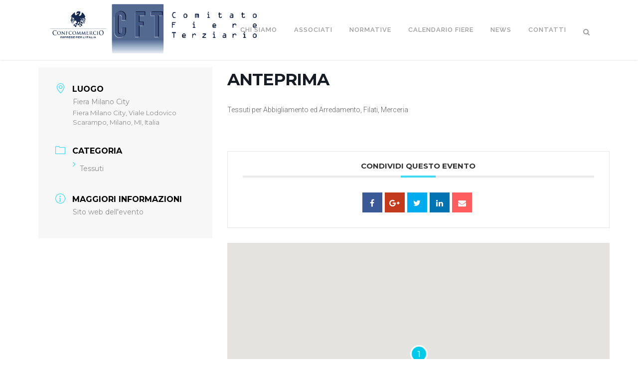

--- FILE ---
content_type: text/html; charset=utf-8
request_url: https://www.google.com/recaptcha/api2/anchor?ar=1&k=6Lc9-kArAAAAAPZTrQCHY-Y1iWi_bNtUrU3Eic2Z&co=aHR0cHM6Ly93d3cuY2Z0ZXJ6aWFyaW8uaXQ6NDQz&hl=en&v=PoyoqOPhxBO7pBk68S4YbpHZ&size=invisible&anchor-ms=20000&execute-ms=30000&cb=nlgv4r184s2j
body_size: 48396
content:
<!DOCTYPE HTML><html dir="ltr" lang="en"><head><meta http-equiv="Content-Type" content="text/html; charset=UTF-8">
<meta http-equiv="X-UA-Compatible" content="IE=edge">
<title>reCAPTCHA</title>
<style type="text/css">
/* cyrillic-ext */
@font-face {
  font-family: 'Roboto';
  font-style: normal;
  font-weight: 400;
  font-stretch: 100%;
  src: url(//fonts.gstatic.com/s/roboto/v48/KFO7CnqEu92Fr1ME7kSn66aGLdTylUAMa3GUBHMdazTgWw.woff2) format('woff2');
  unicode-range: U+0460-052F, U+1C80-1C8A, U+20B4, U+2DE0-2DFF, U+A640-A69F, U+FE2E-FE2F;
}
/* cyrillic */
@font-face {
  font-family: 'Roboto';
  font-style: normal;
  font-weight: 400;
  font-stretch: 100%;
  src: url(//fonts.gstatic.com/s/roboto/v48/KFO7CnqEu92Fr1ME7kSn66aGLdTylUAMa3iUBHMdazTgWw.woff2) format('woff2');
  unicode-range: U+0301, U+0400-045F, U+0490-0491, U+04B0-04B1, U+2116;
}
/* greek-ext */
@font-face {
  font-family: 'Roboto';
  font-style: normal;
  font-weight: 400;
  font-stretch: 100%;
  src: url(//fonts.gstatic.com/s/roboto/v48/KFO7CnqEu92Fr1ME7kSn66aGLdTylUAMa3CUBHMdazTgWw.woff2) format('woff2');
  unicode-range: U+1F00-1FFF;
}
/* greek */
@font-face {
  font-family: 'Roboto';
  font-style: normal;
  font-weight: 400;
  font-stretch: 100%;
  src: url(//fonts.gstatic.com/s/roboto/v48/KFO7CnqEu92Fr1ME7kSn66aGLdTylUAMa3-UBHMdazTgWw.woff2) format('woff2');
  unicode-range: U+0370-0377, U+037A-037F, U+0384-038A, U+038C, U+038E-03A1, U+03A3-03FF;
}
/* math */
@font-face {
  font-family: 'Roboto';
  font-style: normal;
  font-weight: 400;
  font-stretch: 100%;
  src: url(//fonts.gstatic.com/s/roboto/v48/KFO7CnqEu92Fr1ME7kSn66aGLdTylUAMawCUBHMdazTgWw.woff2) format('woff2');
  unicode-range: U+0302-0303, U+0305, U+0307-0308, U+0310, U+0312, U+0315, U+031A, U+0326-0327, U+032C, U+032F-0330, U+0332-0333, U+0338, U+033A, U+0346, U+034D, U+0391-03A1, U+03A3-03A9, U+03B1-03C9, U+03D1, U+03D5-03D6, U+03F0-03F1, U+03F4-03F5, U+2016-2017, U+2034-2038, U+203C, U+2040, U+2043, U+2047, U+2050, U+2057, U+205F, U+2070-2071, U+2074-208E, U+2090-209C, U+20D0-20DC, U+20E1, U+20E5-20EF, U+2100-2112, U+2114-2115, U+2117-2121, U+2123-214F, U+2190, U+2192, U+2194-21AE, U+21B0-21E5, U+21F1-21F2, U+21F4-2211, U+2213-2214, U+2216-22FF, U+2308-230B, U+2310, U+2319, U+231C-2321, U+2336-237A, U+237C, U+2395, U+239B-23B7, U+23D0, U+23DC-23E1, U+2474-2475, U+25AF, U+25B3, U+25B7, U+25BD, U+25C1, U+25CA, U+25CC, U+25FB, U+266D-266F, U+27C0-27FF, U+2900-2AFF, U+2B0E-2B11, U+2B30-2B4C, U+2BFE, U+3030, U+FF5B, U+FF5D, U+1D400-1D7FF, U+1EE00-1EEFF;
}
/* symbols */
@font-face {
  font-family: 'Roboto';
  font-style: normal;
  font-weight: 400;
  font-stretch: 100%;
  src: url(//fonts.gstatic.com/s/roboto/v48/KFO7CnqEu92Fr1ME7kSn66aGLdTylUAMaxKUBHMdazTgWw.woff2) format('woff2');
  unicode-range: U+0001-000C, U+000E-001F, U+007F-009F, U+20DD-20E0, U+20E2-20E4, U+2150-218F, U+2190, U+2192, U+2194-2199, U+21AF, U+21E6-21F0, U+21F3, U+2218-2219, U+2299, U+22C4-22C6, U+2300-243F, U+2440-244A, U+2460-24FF, U+25A0-27BF, U+2800-28FF, U+2921-2922, U+2981, U+29BF, U+29EB, U+2B00-2BFF, U+4DC0-4DFF, U+FFF9-FFFB, U+10140-1018E, U+10190-1019C, U+101A0, U+101D0-101FD, U+102E0-102FB, U+10E60-10E7E, U+1D2C0-1D2D3, U+1D2E0-1D37F, U+1F000-1F0FF, U+1F100-1F1AD, U+1F1E6-1F1FF, U+1F30D-1F30F, U+1F315, U+1F31C, U+1F31E, U+1F320-1F32C, U+1F336, U+1F378, U+1F37D, U+1F382, U+1F393-1F39F, U+1F3A7-1F3A8, U+1F3AC-1F3AF, U+1F3C2, U+1F3C4-1F3C6, U+1F3CA-1F3CE, U+1F3D4-1F3E0, U+1F3ED, U+1F3F1-1F3F3, U+1F3F5-1F3F7, U+1F408, U+1F415, U+1F41F, U+1F426, U+1F43F, U+1F441-1F442, U+1F444, U+1F446-1F449, U+1F44C-1F44E, U+1F453, U+1F46A, U+1F47D, U+1F4A3, U+1F4B0, U+1F4B3, U+1F4B9, U+1F4BB, U+1F4BF, U+1F4C8-1F4CB, U+1F4D6, U+1F4DA, U+1F4DF, U+1F4E3-1F4E6, U+1F4EA-1F4ED, U+1F4F7, U+1F4F9-1F4FB, U+1F4FD-1F4FE, U+1F503, U+1F507-1F50B, U+1F50D, U+1F512-1F513, U+1F53E-1F54A, U+1F54F-1F5FA, U+1F610, U+1F650-1F67F, U+1F687, U+1F68D, U+1F691, U+1F694, U+1F698, U+1F6AD, U+1F6B2, U+1F6B9-1F6BA, U+1F6BC, U+1F6C6-1F6CF, U+1F6D3-1F6D7, U+1F6E0-1F6EA, U+1F6F0-1F6F3, U+1F6F7-1F6FC, U+1F700-1F7FF, U+1F800-1F80B, U+1F810-1F847, U+1F850-1F859, U+1F860-1F887, U+1F890-1F8AD, U+1F8B0-1F8BB, U+1F8C0-1F8C1, U+1F900-1F90B, U+1F93B, U+1F946, U+1F984, U+1F996, U+1F9E9, U+1FA00-1FA6F, U+1FA70-1FA7C, U+1FA80-1FA89, U+1FA8F-1FAC6, U+1FACE-1FADC, U+1FADF-1FAE9, U+1FAF0-1FAF8, U+1FB00-1FBFF;
}
/* vietnamese */
@font-face {
  font-family: 'Roboto';
  font-style: normal;
  font-weight: 400;
  font-stretch: 100%;
  src: url(//fonts.gstatic.com/s/roboto/v48/KFO7CnqEu92Fr1ME7kSn66aGLdTylUAMa3OUBHMdazTgWw.woff2) format('woff2');
  unicode-range: U+0102-0103, U+0110-0111, U+0128-0129, U+0168-0169, U+01A0-01A1, U+01AF-01B0, U+0300-0301, U+0303-0304, U+0308-0309, U+0323, U+0329, U+1EA0-1EF9, U+20AB;
}
/* latin-ext */
@font-face {
  font-family: 'Roboto';
  font-style: normal;
  font-weight: 400;
  font-stretch: 100%;
  src: url(//fonts.gstatic.com/s/roboto/v48/KFO7CnqEu92Fr1ME7kSn66aGLdTylUAMa3KUBHMdazTgWw.woff2) format('woff2');
  unicode-range: U+0100-02BA, U+02BD-02C5, U+02C7-02CC, U+02CE-02D7, U+02DD-02FF, U+0304, U+0308, U+0329, U+1D00-1DBF, U+1E00-1E9F, U+1EF2-1EFF, U+2020, U+20A0-20AB, U+20AD-20C0, U+2113, U+2C60-2C7F, U+A720-A7FF;
}
/* latin */
@font-face {
  font-family: 'Roboto';
  font-style: normal;
  font-weight: 400;
  font-stretch: 100%;
  src: url(//fonts.gstatic.com/s/roboto/v48/KFO7CnqEu92Fr1ME7kSn66aGLdTylUAMa3yUBHMdazQ.woff2) format('woff2');
  unicode-range: U+0000-00FF, U+0131, U+0152-0153, U+02BB-02BC, U+02C6, U+02DA, U+02DC, U+0304, U+0308, U+0329, U+2000-206F, U+20AC, U+2122, U+2191, U+2193, U+2212, U+2215, U+FEFF, U+FFFD;
}
/* cyrillic-ext */
@font-face {
  font-family: 'Roboto';
  font-style: normal;
  font-weight: 500;
  font-stretch: 100%;
  src: url(//fonts.gstatic.com/s/roboto/v48/KFO7CnqEu92Fr1ME7kSn66aGLdTylUAMa3GUBHMdazTgWw.woff2) format('woff2');
  unicode-range: U+0460-052F, U+1C80-1C8A, U+20B4, U+2DE0-2DFF, U+A640-A69F, U+FE2E-FE2F;
}
/* cyrillic */
@font-face {
  font-family: 'Roboto';
  font-style: normal;
  font-weight: 500;
  font-stretch: 100%;
  src: url(//fonts.gstatic.com/s/roboto/v48/KFO7CnqEu92Fr1ME7kSn66aGLdTylUAMa3iUBHMdazTgWw.woff2) format('woff2');
  unicode-range: U+0301, U+0400-045F, U+0490-0491, U+04B0-04B1, U+2116;
}
/* greek-ext */
@font-face {
  font-family: 'Roboto';
  font-style: normal;
  font-weight: 500;
  font-stretch: 100%;
  src: url(//fonts.gstatic.com/s/roboto/v48/KFO7CnqEu92Fr1ME7kSn66aGLdTylUAMa3CUBHMdazTgWw.woff2) format('woff2');
  unicode-range: U+1F00-1FFF;
}
/* greek */
@font-face {
  font-family: 'Roboto';
  font-style: normal;
  font-weight: 500;
  font-stretch: 100%;
  src: url(//fonts.gstatic.com/s/roboto/v48/KFO7CnqEu92Fr1ME7kSn66aGLdTylUAMa3-UBHMdazTgWw.woff2) format('woff2');
  unicode-range: U+0370-0377, U+037A-037F, U+0384-038A, U+038C, U+038E-03A1, U+03A3-03FF;
}
/* math */
@font-face {
  font-family: 'Roboto';
  font-style: normal;
  font-weight: 500;
  font-stretch: 100%;
  src: url(//fonts.gstatic.com/s/roboto/v48/KFO7CnqEu92Fr1ME7kSn66aGLdTylUAMawCUBHMdazTgWw.woff2) format('woff2');
  unicode-range: U+0302-0303, U+0305, U+0307-0308, U+0310, U+0312, U+0315, U+031A, U+0326-0327, U+032C, U+032F-0330, U+0332-0333, U+0338, U+033A, U+0346, U+034D, U+0391-03A1, U+03A3-03A9, U+03B1-03C9, U+03D1, U+03D5-03D6, U+03F0-03F1, U+03F4-03F5, U+2016-2017, U+2034-2038, U+203C, U+2040, U+2043, U+2047, U+2050, U+2057, U+205F, U+2070-2071, U+2074-208E, U+2090-209C, U+20D0-20DC, U+20E1, U+20E5-20EF, U+2100-2112, U+2114-2115, U+2117-2121, U+2123-214F, U+2190, U+2192, U+2194-21AE, U+21B0-21E5, U+21F1-21F2, U+21F4-2211, U+2213-2214, U+2216-22FF, U+2308-230B, U+2310, U+2319, U+231C-2321, U+2336-237A, U+237C, U+2395, U+239B-23B7, U+23D0, U+23DC-23E1, U+2474-2475, U+25AF, U+25B3, U+25B7, U+25BD, U+25C1, U+25CA, U+25CC, U+25FB, U+266D-266F, U+27C0-27FF, U+2900-2AFF, U+2B0E-2B11, U+2B30-2B4C, U+2BFE, U+3030, U+FF5B, U+FF5D, U+1D400-1D7FF, U+1EE00-1EEFF;
}
/* symbols */
@font-face {
  font-family: 'Roboto';
  font-style: normal;
  font-weight: 500;
  font-stretch: 100%;
  src: url(//fonts.gstatic.com/s/roboto/v48/KFO7CnqEu92Fr1ME7kSn66aGLdTylUAMaxKUBHMdazTgWw.woff2) format('woff2');
  unicode-range: U+0001-000C, U+000E-001F, U+007F-009F, U+20DD-20E0, U+20E2-20E4, U+2150-218F, U+2190, U+2192, U+2194-2199, U+21AF, U+21E6-21F0, U+21F3, U+2218-2219, U+2299, U+22C4-22C6, U+2300-243F, U+2440-244A, U+2460-24FF, U+25A0-27BF, U+2800-28FF, U+2921-2922, U+2981, U+29BF, U+29EB, U+2B00-2BFF, U+4DC0-4DFF, U+FFF9-FFFB, U+10140-1018E, U+10190-1019C, U+101A0, U+101D0-101FD, U+102E0-102FB, U+10E60-10E7E, U+1D2C0-1D2D3, U+1D2E0-1D37F, U+1F000-1F0FF, U+1F100-1F1AD, U+1F1E6-1F1FF, U+1F30D-1F30F, U+1F315, U+1F31C, U+1F31E, U+1F320-1F32C, U+1F336, U+1F378, U+1F37D, U+1F382, U+1F393-1F39F, U+1F3A7-1F3A8, U+1F3AC-1F3AF, U+1F3C2, U+1F3C4-1F3C6, U+1F3CA-1F3CE, U+1F3D4-1F3E0, U+1F3ED, U+1F3F1-1F3F3, U+1F3F5-1F3F7, U+1F408, U+1F415, U+1F41F, U+1F426, U+1F43F, U+1F441-1F442, U+1F444, U+1F446-1F449, U+1F44C-1F44E, U+1F453, U+1F46A, U+1F47D, U+1F4A3, U+1F4B0, U+1F4B3, U+1F4B9, U+1F4BB, U+1F4BF, U+1F4C8-1F4CB, U+1F4D6, U+1F4DA, U+1F4DF, U+1F4E3-1F4E6, U+1F4EA-1F4ED, U+1F4F7, U+1F4F9-1F4FB, U+1F4FD-1F4FE, U+1F503, U+1F507-1F50B, U+1F50D, U+1F512-1F513, U+1F53E-1F54A, U+1F54F-1F5FA, U+1F610, U+1F650-1F67F, U+1F687, U+1F68D, U+1F691, U+1F694, U+1F698, U+1F6AD, U+1F6B2, U+1F6B9-1F6BA, U+1F6BC, U+1F6C6-1F6CF, U+1F6D3-1F6D7, U+1F6E0-1F6EA, U+1F6F0-1F6F3, U+1F6F7-1F6FC, U+1F700-1F7FF, U+1F800-1F80B, U+1F810-1F847, U+1F850-1F859, U+1F860-1F887, U+1F890-1F8AD, U+1F8B0-1F8BB, U+1F8C0-1F8C1, U+1F900-1F90B, U+1F93B, U+1F946, U+1F984, U+1F996, U+1F9E9, U+1FA00-1FA6F, U+1FA70-1FA7C, U+1FA80-1FA89, U+1FA8F-1FAC6, U+1FACE-1FADC, U+1FADF-1FAE9, U+1FAF0-1FAF8, U+1FB00-1FBFF;
}
/* vietnamese */
@font-face {
  font-family: 'Roboto';
  font-style: normal;
  font-weight: 500;
  font-stretch: 100%;
  src: url(//fonts.gstatic.com/s/roboto/v48/KFO7CnqEu92Fr1ME7kSn66aGLdTylUAMa3OUBHMdazTgWw.woff2) format('woff2');
  unicode-range: U+0102-0103, U+0110-0111, U+0128-0129, U+0168-0169, U+01A0-01A1, U+01AF-01B0, U+0300-0301, U+0303-0304, U+0308-0309, U+0323, U+0329, U+1EA0-1EF9, U+20AB;
}
/* latin-ext */
@font-face {
  font-family: 'Roboto';
  font-style: normal;
  font-weight: 500;
  font-stretch: 100%;
  src: url(//fonts.gstatic.com/s/roboto/v48/KFO7CnqEu92Fr1ME7kSn66aGLdTylUAMa3KUBHMdazTgWw.woff2) format('woff2');
  unicode-range: U+0100-02BA, U+02BD-02C5, U+02C7-02CC, U+02CE-02D7, U+02DD-02FF, U+0304, U+0308, U+0329, U+1D00-1DBF, U+1E00-1E9F, U+1EF2-1EFF, U+2020, U+20A0-20AB, U+20AD-20C0, U+2113, U+2C60-2C7F, U+A720-A7FF;
}
/* latin */
@font-face {
  font-family: 'Roboto';
  font-style: normal;
  font-weight: 500;
  font-stretch: 100%;
  src: url(//fonts.gstatic.com/s/roboto/v48/KFO7CnqEu92Fr1ME7kSn66aGLdTylUAMa3yUBHMdazQ.woff2) format('woff2');
  unicode-range: U+0000-00FF, U+0131, U+0152-0153, U+02BB-02BC, U+02C6, U+02DA, U+02DC, U+0304, U+0308, U+0329, U+2000-206F, U+20AC, U+2122, U+2191, U+2193, U+2212, U+2215, U+FEFF, U+FFFD;
}
/* cyrillic-ext */
@font-face {
  font-family: 'Roboto';
  font-style: normal;
  font-weight: 900;
  font-stretch: 100%;
  src: url(//fonts.gstatic.com/s/roboto/v48/KFO7CnqEu92Fr1ME7kSn66aGLdTylUAMa3GUBHMdazTgWw.woff2) format('woff2');
  unicode-range: U+0460-052F, U+1C80-1C8A, U+20B4, U+2DE0-2DFF, U+A640-A69F, U+FE2E-FE2F;
}
/* cyrillic */
@font-face {
  font-family: 'Roboto';
  font-style: normal;
  font-weight: 900;
  font-stretch: 100%;
  src: url(//fonts.gstatic.com/s/roboto/v48/KFO7CnqEu92Fr1ME7kSn66aGLdTylUAMa3iUBHMdazTgWw.woff2) format('woff2');
  unicode-range: U+0301, U+0400-045F, U+0490-0491, U+04B0-04B1, U+2116;
}
/* greek-ext */
@font-face {
  font-family: 'Roboto';
  font-style: normal;
  font-weight: 900;
  font-stretch: 100%;
  src: url(//fonts.gstatic.com/s/roboto/v48/KFO7CnqEu92Fr1ME7kSn66aGLdTylUAMa3CUBHMdazTgWw.woff2) format('woff2');
  unicode-range: U+1F00-1FFF;
}
/* greek */
@font-face {
  font-family: 'Roboto';
  font-style: normal;
  font-weight: 900;
  font-stretch: 100%;
  src: url(//fonts.gstatic.com/s/roboto/v48/KFO7CnqEu92Fr1ME7kSn66aGLdTylUAMa3-UBHMdazTgWw.woff2) format('woff2');
  unicode-range: U+0370-0377, U+037A-037F, U+0384-038A, U+038C, U+038E-03A1, U+03A3-03FF;
}
/* math */
@font-face {
  font-family: 'Roboto';
  font-style: normal;
  font-weight: 900;
  font-stretch: 100%;
  src: url(//fonts.gstatic.com/s/roboto/v48/KFO7CnqEu92Fr1ME7kSn66aGLdTylUAMawCUBHMdazTgWw.woff2) format('woff2');
  unicode-range: U+0302-0303, U+0305, U+0307-0308, U+0310, U+0312, U+0315, U+031A, U+0326-0327, U+032C, U+032F-0330, U+0332-0333, U+0338, U+033A, U+0346, U+034D, U+0391-03A1, U+03A3-03A9, U+03B1-03C9, U+03D1, U+03D5-03D6, U+03F0-03F1, U+03F4-03F5, U+2016-2017, U+2034-2038, U+203C, U+2040, U+2043, U+2047, U+2050, U+2057, U+205F, U+2070-2071, U+2074-208E, U+2090-209C, U+20D0-20DC, U+20E1, U+20E5-20EF, U+2100-2112, U+2114-2115, U+2117-2121, U+2123-214F, U+2190, U+2192, U+2194-21AE, U+21B0-21E5, U+21F1-21F2, U+21F4-2211, U+2213-2214, U+2216-22FF, U+2308-230B, U+2310, U+2319, U+231C-2321, U+2336-237A, U+237C, U+2395, U+239B-23B7, U+23D0, U+23DC-23E1, U+2474-2475, U+25AF, U+25B3, U+25B7, U+25BD, U+25C1, U+25CA, U+25CC, U+25FB, U+266D-266F, U+27C0-27FF, U+2900-2AFF, U+2B0E-2B11, U+2B30-2B4C, U+2BFE, U+3030, U+FF5B, U+FF5D, U+1D400-1D7FF, U+1EE00-1EEFF;
}
/* symbols */
@font-face {
  font-family: 'Roboto';
  font-style: normal;
  font-weight: 900;
  font-stretch: 100%;
  src: url(//fonts.gstatic.com/s/roboto/v48/KFO7CnqEu92Fr1ME7kSn66aGLdTylUAMaxKUBHMdazTgWw.woff2) format('woff2');
  unicode-range: U+0001-000C, U+000E-001F, U+007F-009F, U+20DD-20E0, U+20E2-20E4, U+2150-218F, U+2190, U+2192, U+2194-2199, U+21AF, U+21E6-21F0, U+21F3, U+2218-2219, U+2299, U+22C4-22C6, U+2300-243F, U+2440-244A, U+2460-24FF, U+25A0-27BF, U+2800-28FF, U+2921-2922, U+2981, U+29BF, U+29EB, U+2B00-2BFF, U+4DC0-4DFF, U+FFF9-FFFB, U+10140-1018E, U+10190-1019C, U+101A0, U+101D0-101FD, U+102E0-102FB, U+10E60-10E7E, U+1D2C0-1D2D3, U+1D2E0-1D37F, U+1F000-1F0FF, U+1F100-1F1AD, U+1F1E6-1F1FF, U+1F30D-1F30F, U+1F315, U+1F31C, U+1F31E, U+1F320-1F32C, U+1F336, U+1F378, U+1F37D, U+1F382, U+1F393-1F39F, U+1F3A7-1F3A8, U+1F3AC-1F3AF, U+1F3C2, U+1F3C4-1F3C6, U+1F3CA-1F3CE, U+1F3D4-1F3E0, U+1F3ED, U+1F3F1-1F3F3, U+1F3F5-1F3F7, U+1F408, U+1F415, U+1F41F, U+1F426, U+1F43F, U+1F441-1F442, U+1F444, U+1F446-1F449, U+1F44C-1F44E, U+1F453, U+1F46A, U+1F47D, U+1F4A3, U+1F4B0, U+1F4B3, U+1F4B9, U+1F4BB, U+1F4BF, U+1F4C8-1F4CB, U+1F4D6, U+1F4DA, U+1F4DF, U+1F4E3-1F4E6, U+1F4EA-1F4ED, U+1F4F7, U+1F4F9-1F4FB, U+1F4FD-1F4FE, U+1F503, U+1F507-1F50B, U+1F50D, U+1F512-1F513, U+1F53E-1F54A, U+1F54F-1F5FA, U+1F610, U+1F650-1F67F, U+1F687, U+1F68D, U+1F691, U+1F694, U+1F698, U+1F6AD, U+1F6B2, U+1F6B9-1F6BA, U+1F6BC, U+1F6C6-1F6CF, U+1F6D3-1F6D7, U+1F6E0-1F6EA, U+1F6F0-1F6F3, U+1F6F7-1F6FC, U+1F700-1F7FF, U+1F800-1F80B, U+1F810-1F847, U+1F850-1F859, U+1F860-1F887, U+1F890-1F8AD, U+1F8B0-1F8BB, U+1F8C0-1F8C1, U+1F900-1F90B, U+1F93B, U+1F946, U+1F984, U+1F996, U+1F9E9, U+1FA00-1FA6F, U+1FA70-1FA7C, U+1FA80-1FA89, U+1FA8F-1FAC6, U+1FACE-1FADC, U+1FADF-1FAE9, U+1FAF0-1FAF8, U+1FB00-1FBFF;
}
/* vietnamese */
@font-face {
  font-family: 'Roboto';
  font-style: normal;
  font-weight: 900;
  font-stretch: 100%;
  src: url(//fonts.gstatic.com/s/roboto/v48/KFO7CnqEu92Fr1ME7kSn66aGLdTylUAMa3OUBHMdazTgWw.woff2) format('woff2');
  unicode-range: U+0102-0103, U+0110-0111, U+0128-0129, U+0168-0169, U+01A0-01A1, U+01AF-01B0, U+0300-0301, U+0303-0304, U+0308-0309, U+0323, U+0329, U+1EA0-1EF9, U+20AB;
}
/* latin-ext */
@font-face {
  font-family: 'Roboto';
  font-style: normal;
  font-weight: 900;
  font-stretch: 100%;
  src: url(//fonts.gstatic.com/s/roboto/v48/KFO7CnqEu92Fr1ME7kSn66aGLdTylUAMa3KUBHMdazTgWw.woff2) format('woff2');
  unicode-range: U+0100-02BA, U+02BD-02C5, U+02C7-02CC, U+02CE-02D7, U+02DD-02FF, U+0304, U+0308, U+0329, U+1D00-1DBF, U+1E00-1E9F, U+1EF2-1EFF, U+2020, U+20A0-20AB, U+20AD-20C0, U+2113, U+2C60-2C7F, U+A720-A7FF;
}
/* latin */
@font-face {
  font-family: 'Roboto';
  font-style: normal;
  font-weight: 900;
  font-stretch: 100%;
  src: url(//fonts.gstatic.com/s/roboto/v48/KFO7CnqEu92Fr1ME7kSn66aGLdTylUAMa3yUBHMdazQ.woff2) format('woff2');
  unicode-range: U+0000-00FF, U+0131, U+0152-0153, U+02BB-02BC, U+02C6, U+02DA, U+02DC, U+0304, U+0308, U+0329, U+2000-206F, U+20AC, U+2122, U+2191, U+2193, U+2212, U+2215, U+FEFF, U+FFFD;
}

</style>
<link rel="stylesheet" type="text/css" href="https://www.gstatic.com/recaptcha/releases/PoyoqOPhxBO7pBk68S4YbpHZ/styles__ltr.css">
<script nonce="vRFv0-EZ7VuUXUnnxdDUBQ" type="text/javascript">window['__recaptcha_api'] = 'https://www.google.com/recaptcha/api2/';</script>
<script type="text/javascript" src="https://www.gstatic.com/recaptcha/releases/PoyoqOPhxBO7pBk68S4YbpHZ/recaptcha__en.js" nonce="vRFv0-EZ7VuUXUnnxdDUBQ">
      
    </script></head>
<body><div id="rc-anchor-alert" class="rc-anchor-alert"></div>
<input type="hidden" id="recaptcha-token" value="[base64]">
<script type="text/javascript" nonce="vRFv0-EZ7VuUXUnnxdDUBQ">
      recaptcha.anchor.Main.init("[\x22ainput\x22,[\x22bgdata\x22,\x22\x22,\[base64]/[base64]/[base64]/[base64]/[base64]/[base64]/[base64]/[base64]/[base64]/[base64]\\u003d\x22,\[base64]\\u003d\\u003d\x22,\x22w57Clkp0wrxBAsOVSMKWwrxVDMKdRsK+JRhZw5x6RThIa8OGw4XDjy7Cly9Zw7zDp8KGacO5w4rDmCHClMKIZsO2LhdyHMKzUQpcwpA1wqYrw4dIw7Q1w5BwesO0wqw/[base64]/ClcO/HURXeiwARTlQw5bCssKFLwrCq8OPOGnChFdywpMAw7vCjcKrw6dWOcOxwqMBbCDCicOZw4VfPRXDumptw7rCn8Ozw7fCtxDDrWXDj8Khwr0Ew6QBYgY9w4nChBfCoMK7wpxSw4fCm8O2WMOmwo5cwrxBwrDDoW/DlcOHHGTDgsOdw4zDicOCe8KCw7lmwogAcUQbMwt3OnPDlXhHwqc+w6bDrsKcw5/Do8OuB8Owwr4uQMK+UsKbw4LCgGQfOQTCrUvDtFzDncKBw4fDnsOrwp1Xw5YDWwrDrADChUXCgB3DicO7w4V9L8KcwpNuW8KPKMOjPsOPw4HCssKNw5FPwqJ2w4jDmzkRw6A/wpDDtwdgdsOcdMOBw7PDqsOERhIcwqnDmBZueQ1PNT/Dr8K7WsK0fCAPSsO3UsKkwpTDlcOVw4DDtsKvaGbCr8OUUcOjw5zDgMOuQlfDq0gRw6zDlsKHYjrCgcOkwr/DoG3Cl8OFZsOoXcO9RcKEw4/CpsOkOsOEwrR/[base64]/CrMOTWETDoB/DkyA8wqrDoi3DmG7Dv8KtKl3ChsKSw7V0dsKjFxI/HBrDrl8SwqJDBBTDuVzDqMOYw6M3wpJPw5V5EMOiwp55PMKewoo+egMzw6TDnsOdJMOTZQopwpFiZMK/wq52Nyx8w5fDo8OWw4Y/QnfCmsOVP8O1woXClcKrw5DDjDHCpMKoBirDuHnCmGDDvy1qJsKMwovCuT7CmHkHTyvDsAQ5w6vDocONL2Ipw5NZwqkzw6HDisO/w4wqwoMEwqzDjsKIDcOXXcKQF8KKwpbCm8K0wrUYU8OYTGNsw6/CtcKsbXdaAVZLaVBRw6LChkgkDzwyeFTDqQbDpCXCjVs6woDDgWgrw6bCgRnCrcO2w6BHeSoFMMKNC2LDicKUwqY9WDzCpicMwpzDocKtd8OYFw/[base64]/YDRQXcKhBWR5wogfwqrDk00GL8KVw78ZPFlpMEF0FH0+w4ATR8O7EsOaTR/[base64]/DozFIwoJHw79UJsKDZWZVw440QMOUN14Bw5wuw6/[base64]/[base64]/Dh33DrUZeT8OXRMOgwqVbw5vDiQzDssOPQMOtw60mVxsRw6YQw6MEQsKgw6U1EjwYw5DCtms/fcOpVk/Cqjp7wpwrXBHDrcOpX8Oww4PClUk7w7fCo8OPRyrDgA9bwqRARcK9VMOaWhN0B8Kzw4bDvsOcJF9uYRAMworCtDbCllHDvcOmcCsMKcK3NcOZwrtuKsOow43CuA/DlwrCqBXCh1hVwr5qcH1Lw4DCtsO3RAfDvMOIw4bCo2lVwrkLw5PDiSnCvsOTO8K1w7XCgMKjw47CnSbDrMO5wqEyO3LDu8KpwqXDugpSw6pxLzbDvgdBN8O+wpPDoHVkw4hMJF/[base64]/CiTtHw47CnDnCosKDwpjDljDDscKHPMKOwrHCk3XDlMOywrzClEPCswNdwp4zwrslJFnCk8Ojw6DDpsODVMOfWg3CjMOXexgtw4Mcbi/DiSfCvXEXHsOKVULDiH7Ct8OXwqPDnMKzKkotwo7CrMKkwpoNwr0WwqzDuU3Ci8K8w6FPw7BLw5FEwpkhPsKUG2DCpsO/wrbCo8OmZ8Khw7rCvTI/NsOLLmnDj1w7e8KpA8K6w6BgfS9wwpknw5nCicK7aCLDq8OHa8OUOsOqw6LCogd3YMKVwro2EX3Cs2PCrCnCrMK+wqpLVXzDpcO9wrTDtCxnRMOww4/Dl8KjfmXDrMOPwpBiR18/w48Gw7TDmMORMcODw43CnsK2woMLw7Jcw6Uzw6jDm8O5Q8K6MWrCjcKiGVIjMS3CpxhLMCzCssKTFcO8woQCwoxzw7xMwpDCm8Kxwq05w5PCosO4wo99w4XCqMKEwp44EMOXN8OJd8OULFRdJzHDkcOlDMKqw6nDrcOow4nCpWAxwpbCjGYVaXLCt2zDkl/CusOZQQvChsKPSww4w7nCtMOowpkyScKgwqRzw4IgwqxtJDxHRcKXwpxbwqjCr0TDicK0ASvCgCnDn8K/wo9WJ2pvMFTCpcOrWMKgPMOtDMKdw6cdwrXDt8O9LcOJwphwE8OIRnvDiT8Zwo/[base64]/Cn8OJw4EEw7ptw51EYl9QI8KRICjCg8KhY8OXJlhzRSnDskhZw7nDrW5FIMKpw6B9w7pnw5opwqtmXEcmKcKiU8Orw6hBwrtxw5rCtsK7DsK/wqJsCC4iZsKBwo99KUgWMB01wrjDgMOVDcKQZ8OHDBDCmDjCp8OqAcKLZ0d7wqjDvsK0ScKjwpEZE8OAAWLCrMOew4XCkGnCoWp/w4rCocOrw5khT1BEM8K1ZzHCuB3ClnlBwp3Dl8K2wobCoB/Dhx4CPhNKG8K8wqkgQ8Okw4Viw4FKHcKcw4zDqsOLw7Vow4TCjwESKjfCisK7w4l9bsO8w7HDtMK7wq/CqAwiw5F/[base64]/CiTTDjVUcwp4WBRrDsMOfwp/[base64]/CmMKoKMKhwoMSw5B9wqzCv8KPT8OMKx/CocKSw7DChArDuDDCqsKqw49sKMO6Z2s7W8KyNsKgDsKUMksTH8Kawpw2OGbCj8KaW8OvwownwpNIeSsnw4FDwo/DnsKwbcOXwoEWw6nDu8KewoHDjGMBWMKvwpnCpVDDhsKaw706wq1IwrzDicO7w7PCiTZKw6JLwoBIw5nCphfCgmVIVyZdH8OZw74rb8Omwq/DsG/[base64]/I8KkQMOLWXIiwolnwpfCg8KzI8KALEhkBsONHT/DqULDtmbCtsOwXsOBw48BB8OSw43CjWoGwpLClsOJNcKrw4/CoSPDsnJhwpomw5oFwp1kwpoxw7ltQMOqFcKaw5nDqsK6E8KFJWLDnicFAcOmwq/DlMOXw4ZAc8OTJ8OcwqDDjMOTUUoGwoHCg3nCg8OGPsOSw5bCggzClRlNS8ObLiNXBsOkw7F/w7sUw5PCisOpLTFPw6bCgAzDl8Kzbwpzw7XCrCXCscO2wpTDjnHCoTMWF0vDrBAXD8KZwq3Cqz7DssOCPHjCuhFjeERCeMKLRmnCtsOVw41jwop2wrtLHMKOw6bDi8K1woXCqXLCllpiB8OlFsKQI0XCjsKIbToJMcOoYG1MQz/DiMOTwpPDtHfDl8Kuw4kKw5gBwocgwpRlY1jCncO9ZcKbE8KnPcKiRMKBwpMjw4pQUwMfU2ocw4PDh1HDgDlEwo3Ds8KrTjsGKADDtsKfASlUOcK6MhXCkcKeBSYvwqR1wp3CgsOHQGnCmS3Dg8K+w7fCnsKFGxHChxHDgUzCnMO1NFbDjV8pMBTCqhw/w4/CosOJfwzDqRYow4TDi8Kow7bClMK2flETczceWsKjwqFjZMOtDz4iw7d6w6fDlinDhsO2wqoCTWkawrBxw6wYw6fDrxLDrMOKw6Jnw6ofw67DmTFuMk/Chj3Cl2UmCik6DMKKwqROE8Ofw6fCscOuD8O8w7TDlsOEDxMIByXDi8Kuw4pMbQjCoHQzJwAJG8OeFT3Cg8K1w5QNQz1mSA7Dv8O9BcKGBMOQwqjDksOhXxLDkDPDuRMuwrDDucO6WTrCp3MBOlTDuytyw4ssAsK6ITnDjULDusKuBEwPP2LCqC0Iw4g/el4vwpFrw6k4aWjDqMO7wqrCt3EiacKPY8KfS8OJd1AUC8KDdMKSwqQEw5rDsiVWbUzDv342dcK9G1ciETQOQnI7K0nCv3PDmELDrCg/w6AEw6B9b8K6LnduMcOqw6vDlsOgwo7Coydtw5owasKJVcO6Fk3Cil5ww6JwEjHDvhbCvMKpw57CpA4qVBbDmmtbUMOww61AaiY7XzhAFXpRMl/Ch1jCsMKSCSjDnSTDuz/CsyjDtD/CnDvChxbDnsOoTsKxQE3CsMOmYE8rPBJeXBPCt2I9Z1xRLcKgwonDr8OTSMOLYcKKHsKLYCtNXixLw5LCtMKzDUZGw4zDpUDCoMO8w4XDqW/CoRIfw5kawq0HOsOywpPCnUl0wpHDhlnDgcKbJMK2wqkqUsKICTNNGsO9w79iwpnCmiLDnMOCwoDDvMKJwrRAw7TClgvCrcKyEcOwwpfChcO0w4rDsWXChH46eE/CiXYKwqwTwqLClRXDgMOiw5/DjGdcLsOew4nClsKPRMKiw7ofw5nDtMKQw6jDoMOrw7TDu8Kba0YuaWBcw6hJBsK5HsKQU1dUWjkPw6/Dm8Ohw6RNw7TDnWwWwpNIw77Cp3LCslJqwpfDrBDCm8KfdDd5UxnCosK/UMObwqwnVMO7wqnCoxXDiMKrRcOpECLDkU0uw4jCoXrClSs1NcKwwrfCtwvCpcOtdsKYTi8edcOYwrsxOjDDmizCvy4yH8OcNcK5wp/CvybCqsOxbGLCtjHCvFhlf8KRwrTDgyPCiwfDl2fDmQvCj1PCrRsxMjPChMO6IcKzw5PDgsO7ZCEZwpjDj8OFwqQSVxYUb8KDwpx9C8O0w7Rzw5LCncKmAEgzwrvCpD5aw4XDhRttwp0HwqNxRl/CjMOJw5zChcKKay/CiEfCncK4OcOUwqpgRGPDoW7Dom4vFMOhw49aUcKXEybDhFnDrjVkw5hjdhvDpcK/wpILw7jDqWXDrzpUbBAhPMK2UHcdw6hLaMOAw6NTw4BkfE1ww4kSw7TDr8O+H8Ojw5rCuS3Dm2UhZV/DrcKLFztawonCtArCj8KTwrwlVC3DqMKuLX/Ck8OmBH4xTcOqQsO0wqoVXFrDicKhw4PDqxXDs8OzJMKmN8K6XMOUIRkZIMKZworDumotwo4aIgvDgEvDoW3ChMOaCSIkw6/Ds8KewpjCrsOuwpo4wpI/[base64]/dMOZQk0rSsKBwpHCiQxpSsKbeMK/f8O1LhbDiVvDoMOUwpjCnsKYwoTDlcOEZMKGwo0oSMKcw5Atwo/CiT9Kwo1pw6rClAHDoj9yAsOLF8OTSiZ1wosoTcKuKcOMbip7EnDDiQ/[base64]/DpljDj3wCTsKTDjs6PMOEIMOKFxPCoWkKCE9YO0AbI8K3wp9Ew7kdwpPDvsObPcKpBMOJw5zCi8OpaFLDqcKFw67DojgIwrhkw5rCs8KuEsKtI8ObKxE6wqtpTsOkNm4VwpzDnQDDqRxYw61AaD/DlsKAFkRnHjPCgsOJwr8HasKPw7bDgsOJwp/DvjsBSEDDiMKiwr/DhmMgwonDqMO6wpswwq3Dk8K+wqPCq8KxSjFswrbCs3fDg31gwo7CrMKfw5QRL8KWw4hKO8KDwq0GEMKOwoXCq8KwVMO9FcOqw6vCq0XDrcK/w5UwI8O7LMKsYMOsw5XCoMOPNcOtbQXDoDV/w5tlw7nCu8OiAcK/Q8O7KMOQTEIgalDCrj7DncOGNxIfwrQkw4XDtxBNOSHDrT5uXMOtF8OXw6/[base64]/DlW5ZwpbDrcOdYcORw47ChR3DvcKdw7jDiMKwKMOtwqfDlV5Fwq5CM8Kowo3DqT1weXvDnFh9wqrDmMK1X8Osw5PDmsONL8K6w6FpQcOua8KaHsK7EjAfwqx7wq1CwqxWwoXDtlZXwqplXmLCin4WwqzDusOmPCwRPH9afxLCmsO9w7fDni5rw6UcIBB/MmR9wq0PfnAIH2glClvCihNPw5XDojbCqsKLw6DDv1llEBYjwpbDiibCr8Kxwrkew6VLw5nCjMKCwr9xCwTCs8Knw5E8wpJUw7nCq8KUwp3CmVwNMWUuw4NbFkM5cQXDnsKawptecG9HXUh7wqPCj1fDumPDnW/ChyHDtMKXRzQFw6jCvgNUw5/Co8OGCi7DjsOudsKXwqZ0QcKuw4ATLTjDjE/Di2LDpm91wpMmw5ILX8Kfw6cywrZ1KgRUw4nDtDfDnnkNw79BVHPCh8KNRj0fwrkkT8KJacK7wonCqsKxV0w/wr4lwqZ+V8OEw4EuOsKdw69WLsKtwp5bT8OkwqkJJsKUJsO3BcKDFcO/esKoL3LCosKuw5cWwqfDhBzDl1DCnMKAw5IPUWZyNHfClsOiwrjDujrCjcKBTsKWEBEhGsOZwoYaMsKiwooZQsOywpBCVcOYMsKqw4YWJcK6BsOpwqXCpnB8w40VX3/[base64]/D0fDhMOXwo4ZLxxUecKLwpRJc8OyZnRJw7U0wrh5NgPChcOAw4DCqsO8bQxcwqLDrsKAwpHDkhfDmHLDvV/Cj8ONw6h4w64+wqvDnU/CnXYtwogrQALDvcKZHkfDlcKFPBPCscOhTMK8RA/DlsKMw6LCnlkVBsOWw6rCjSoZw5hVwqbDoRMZw6E8QnhWLsOFwrVswoMiw5EQUEBZwrptwrhSdjw5G8Oqw6TDv0hrw697fRM/V3PDnsKNw6xxZcOCMcKvFcOfKcKewoHCljgPwonCkcKICsKuw7xUGcOzSjhyJWVzwo5swpFhIcODAVjDkCcjNsOPwq3DiMOJw4ggGSLDs8KoVEBrBMK6wrbCmsKww5jDjMOowrDDvcKbw5XCmlQpQcK2wo4vczhWw6nDrAzCvsORw5vDl8K4eMKRwrjDr8KOwr/Cj11XwqF3YcOJwqp2wrRawobDs8O/H3LCj1DCuDFlwp5NM8OHwpTDr8KcXsK4w4vCgMKbwq1/VBPCk8KMwoXCjcKLeFzDqEQvwrHDris6w5bCiXbCoGRXZ0IjX8ORY2BqQVTCvWHCqsOawpPCisOCA27ClEnDoRw9SgrCi8OTw7FAw6xewrN8wp91cTrCu3jDj8OGA8OvJcO3SS86w53CjncWw4/[base64]/Dl8KaCm8QwprCsA9xMMONFxzDoE4+PmHDu8Kcc0nCqMOPw7Bowq/[base64]/w78/PsODwoB4wrEPwrowOcOWwr/CgMO/w7VQHsK7P8OQK0TDq8KbwqHDpMKAwrHCnnpvPMKdwoXDq0MnwpXCvMO/FcORwrvCgcOhEi1Sw7jDlWAqwrbCjMKYQlsuTMOFZDbDlMOewrfDtlx4EMK/Un7DscKaLiIuYsKlfi0Ww4TCn0k3w4Vzc3vDusKewojDh8KbwrvCp8OidcOMw6rCt8KVf8OUw7HCsMKzwpnDrQUdfcOJw5PDmsOhw6IKKRY/csO5w7/DnDlLw4p8wqPDlBBGw77Dv0zCl8O4w6LDjcOrw4HCssK9U8KQE8KxeMKYw51Qwpdow49Vw7PCj8OGwpcgZMKNZmjConrCgRvDssOCw4fCp3nCpcKxXh1LUHvClgrDisOIJcK5bHPCpMKNCnMsbMO1e17CosK0D8OBw6FZPz8GwqTDv8KHwoXDkD0vwrzCscKdFMK/BcOuAz/DoHc0bx7DqjbCtwnDpD4nwpVqOcO9woVaDsKRfsK3CsObwodgOxXDm8OHw49wFMOcwoBcwr/[base64]/[base64]/Dm8KpwoIfQ8OVw59OwpYlwqkpVcOkw4TCssOoXjJaBcOswqdewpbCo3xZdMOBRHvCk8OTJ8K0c8O2w7xSw6lMXsKGO8KbAsOjw7nDpMKXw5rCnsOoLxTCnMOOwp59w6bDrQ0Awr1QwrbCvixEw5fDumI9w5LCrsKxJyQ6A8KWw6l1F1DDo0/[base64]/Ciml5XMOlw4U6w7zCvMKlAnfCnh8tGcKYCMK/UCAgw55wB8OSF8OZFsOywptzwrpfVsOQw5YpHQpSwqMtS8KOwo51wrl1wr/CsRtwC8Orw54Iw5xLwrzCj8OVwpXDg8OsZsK/XDMQw4ZPRMKlwonCgwrDl8KvwrzDo8KXVwHDnEXCnsO1ZsOjHggqJVlKw5vDisO7wqA0woN/wqtBw659f3xlMTQjwrfDuTZaLsOKw73ClsKaIArDo8OzBxUIwoQDd8OkwoHDjsOlw7tJKksqwqN8U8KMCw3DosKRw5Mlw4nDt8OOBcK4GsOmTMOQHMKbw5rDusOnwo7DgzXCrsOlZMOlwp4AL1/DvDDCj8OTw4zCgcKow4DCrUTCvcOpw6UDEsK7RcKJAyUJw5V3wocrcmduLcO3BhHDgR/ClMKrYCDChxbDv0QUAsKtwqDCiMOEw5RFw7hMw41aXMKzWMKUYsO9wqo6eMOAwoFKAF/Ck8OjasKJwpjDg8OCPMK8ByLCr31vw4VgCR7CijEmEsKCwrrDumTDkihcKMO2RX3CnSvCgcK3SsOwwq7DnnMANsOSFcK4woo1wp/DgVbDqS04w6/Dm8KpUcOgPMOKw5diwp5ndcOfPB4hw4sgVzXDrsKPw5JIN8OIwpbDrmBDI8Oqwr3DjcKfw7vDikkHeMKKL8Kswqshe2Aew4YBwpDClMKqwq46ci3CjynDksKGw6VZwp9wwp7CnAt4BcOxYjYpw6vDglDDr8Ofw4xCw7zCjMK3LGd1NcOYwp/[base64]/CpsKWw6rCnsO2ThFkb8KIacOlwrIswrc+Eh8fCy0vwpPCqk/Ct8KNZQrDrVXCtFwqWXvDv3IcBMKYUsOQHnnCkmTDvsK/w7slwr0JNBXCuMK0wpcsAn7ChiHDuHJgMcOxw5rDq05Aw6DDmsOvOl0Vw4/CmcOTcH7Dpkcww4dUVcKNacKcw4/ChEbDv8K2w7rCk8K+wr9qVcOPwpPDqzI2w4XCkMO0fDbChUwOHj7CsH3Ds8Okw5trMhDDpEXDmsO6w4c8wq7Dk0TDjQ4fwr/[base64]/DhsOKw5nDmAnDmzZjw79oA8KcwofCtMKSZ8Kiw6XDosOjOz5gw6/Ds8OiB8KvdsKEwpklcsONNMK6w5ZGfsK4Wy1Uw4DCusOaBCxRAsKjwpLDoRFQVRDCvcOUAcOXZ38VfnfDj8KtWgBAfx4IC8KnRwDDqcOKacK1EsO1wr/[base64]/DpcOiwqvDmMKtJGd1woVdHCMAIsOvK8KdYsKBwp8Lw7MhF00Gwp7DoQxnwpADw4PCiDwjwpbCtMOLwq/ChzBnfX9ZYgvDiMOXJjJAwo5gXcKUw6RDCsKUH8OFw5fCpynCosOow7XCiwl2wpvDrADCkMK4OsOyw5vCkQxfw65LJ8Osw7JiAk3ClmtGXMOJwpPDrsOjw5PCsQRCwqc5ByzDpwnDqk/DmcOLPFs9w6HDmcODw6HDpcKowpPCpMODOjjCk8Kgw57DrHkjwqvCqXPDucKoUcOBwr7DiMKIZSrDl23CpsKlEsKUw7vCuyBawqHCvMOcw7t6XMKSB2/DqcKjNEIow7PCujwbT8OGwoUFa8Oww74LwrUXw6VBwoB4VsO8w7zCrMKIw6nDl8KpAlLCsWXDkkzDgw50wq7CpQsDfsKsw7VLesKCM3ojHhxmFcOawqbCnsKjwr7Cl8KzT8O/TlliFMKgVigVwo3DnsKPw4jCnMOgwq8iw7xydcOEwofDrlrDrTw0wqJ2w7kWw7jCv2dRUmgvw50Gw4vDtMKRNlMiccKhw7MhFGgHw7F+w5UVAlk+wp/Cq1DDsBUxScKGNAzCtcO/awp8MUHCs8OVwqXCsTcKUMOXw7nCpyVLNlnDvQ7DvXE8w483LcKGw5zCjsKUHjoPw4zCqD7CkRNmw44Mw5zCqH4PQxhYwpLDgMKrJsKgLz/CkXrCjcKiwpDDmE5eVcKQUnDDqBTCpsKuwqBoVWzCg8KJZ0ckO1TCgcOYw5hpw5PClsOgw6vCrMO3wpLCpCPCgFQzA1l2w7DCp8KjVTLDhMOKwq5jwobCmcO4wo/Cl8OOw4vCvMOtw7TDv8K+FcOIS8KMwoLCo1x7w6zCgDAAY8OZFAllIMOEwpEPwrFaw5nCpcKUIER7w692aMOPwpFtw7rCrlnDmXzCqn9kwonCmXJ8w61NE2fCtlHCv8OXYsOFW2sPJMKIQ8O9blXDtArDusKQZB/CrsO2woDCmXoqUcOudMOrwrQjYsO3w4zCqhNtw7HCqcOCMhPDtAjCpcKvw5DDlCfDrkkyC8KLNjrDr1vCtMONw7sDbcKATwQ5RcKWw6bClzDDocOGBsOHw4zDvMK8wocBcjPCoAbDkRsaw719wojCk8K4w6/Dv8Otw53Dvh5jWsKZd1AzfUXDvFglwpXDpHDCi3fCgMOYwoA8w51CGMKFf8OYaMK4w7Z7bAzDk8K2w6llR8Oic07CrsOywobDkcOrWz7CmTREQMKLw7/Cv3fCp3zDlSfClsOeLsOwwoldOsO8RQAWHsOMw6jDq8KkwqhpSVHDn8Osw6/Ckz3DgRHDpEYiNcOQFMODw4rClsOkwoPDugPDmMKZWcKKSlnDp8K4wptSXUzDgh/DgMK/SydVw4J9w4lWw71Ow4HCncOabcOtw7HDlsKiTw4Vwq45w6JfYsKJJVNjw41PwpfCuMKTZQJUB8O1wp/CkcOAwobChhgKPMOkLsOcbztgC23CuHRBw7XDsMOxwrfDncKaw6fDs8KPwpE/wrjDrRIQwoMjMiBRTcKxw6/CgwfCvwfCtDdqw6/[base64]/w7HDhRPCmwJuwqDDgMKCSxHDq3bChMO5AGzDlmrCk8OvN8OxQ8Ktw63DlcODwpMNw7jDtMOgNmDDqjjDnFTDjlQ8wobCh35Uci85F8O1PcKsw4DDvcKBPsKewpEbGcOzwr7Dn8K4w5bDksKkwoHCgz/CmkvCk0R8MH7DtBnCuADCiMOVLsKwfWI9CXfCn8OKHW/Dr8OOw5LDqsO8JR45wr3CmhLCsMO/w7hvw6NpKsK7PcOndsK4NHTDmhjCl8OcAmxZw7F5woV8wrTDjnUDPXohK8Kow6dPT3LCmMKwccOlAcK/w6wcw7TDvjzDmU/CrTvDtsKzD8K+HFxjEBJUW8KeS8OcH8OzZFoTw6LDtXrDhcOaAcKDwrXCpMKwwrxEVMKzwpvCribCqsK/wrjCnhQxwrsDw7PCusKnw5rDiWXDqzh7wq3Co8KCw7Q6wrfDiSk4wrjCnV5tGMOJb8OLw6s0w6Rww73CssOMPFlcw7Riw47CombDu0vDgGfDpkg+w699asK7f2/DnRoES0ELXsOWwpfCmRJww57Dm8Olw6rDpnB1Hn8ew4zDrX7Dn3c9Jj5BZsK3wroUaMOAw73DhggqFcKTwqzCk8O5N8OaDMOCwohsRcOHLzMMasOCw7jDnsKLwok0w6UnHGvCgRjCvMKFwrPDs8KiKxdBInw7MBbDmxbCl2zDi1EHw5fCk2/[base64]/Cr8OCK8OMQkTCgzFyTMKow49Lw5JcwrTCtcOmwpnCm8K8UsOxSCzDk8KYwr/CpF9dwpU3ZcKXw6JbBcObbGPDigTDoSAlBsOmf2TDj8OtwoTCvR3DlxzCicKXWVd3wpzCsgjCpXjDtyYyJMOXXsO8IR3DnMKewojCucK8bwjCjFs6LsOjLsOhw5pUw7PCm8ONEsK9w5zCkzDCjx7ClGEtdcKuTg4Vw5XCmhkST8O5wojDlXLDqgBMwqxrwrgmCFLCo2/[base64]/CmcKDe8Krw6bCh8KSPcO4wovCoMO8fcOOdMKmw6fDmMONwrcKw54ZwqvDmipmwr/CjRbDnsK8wr1Nw6rCmMOne0rCj8OAOgzDgUjChcKJNy3Ck8OIw5rDvkIvwrVww7EGE8KqFE5SbTYGw5lYwrzDjikKY8OrLsK9W8O2w43CusOyGCjClsOuUcKYAsKqwqU3w5guwoHClMORwqxXwr7DqMONwocXwrnCsFDCnj1dwp0awrAEw5rDsg8HdsKJw4/CrcOLUVcQWMOXw7V7w5jChHUjwprDl8OvwqDDhcKYwoDCvsKXJsKOwop+wrUNwo5fw7XCoRYVw7rCoh3DgH/DvhNnbMOdwotww7MBE8Oewq7DusKbXR3CviYIXyDCscOHHsKqwpvDswDDmSIMd8O4wqh7w5plHhIVw6rDl8KOZ8OWeMKhwqJUw6rDr3nDtMO9PhzDiF/CmsOUw6JHBRbDpV1qwqIHw4QxFH7CscONwqlycW7CmsKlEyDDgExLwpvCgDvCuW7DrxQnwoDDiBTDoD5/JU5Rw7HCsgnCmcKVUS1me8OKBnrDucOhw7fDiAvCg8KmeERQw6sWw4R+exPCiQ3DuMOKw7ctw4jCjxLDpB89wp/DkxhfOmQ5wqANwofCs8OOw48ewoRJbcONKVomI1FVcG/[base64]/CknPDm8ODwp8+FcK5KEvCqzTDjMOow4bDk8OcfBPClsKBMCPCuSwGVMOIwqXDnsKPw49RBEdPSmjCqMKEwrsZYMO/SWnDlcO+TUXCr8Otw7dlSMKYG8KzTcKOPcKzwogcwr7CqjpYwr1nw4rCgh4fwqzDrW9Cw7vCtGF5CcOKw6pDw77DiwrDhk8OwrHCtMOQw6rDn8Kow71fPVl2QU/Cjj1XE8KZTXzDoMK/fTJQS8Oowr85JT4ie8OYwpDDq1zDksOoV8KNasKAYsKew4BROj4OeX1qSQBrwq/DqkQ3FX1Tw6Vow7cbw4DDjRhcVWR/KXzDhcKkw4xBczckMsOAwpTDuDjDkMOYDDHDliFbDWZOwqPCuAwowptkbxLCrMKhwobCvxDCgSTDoCEfw7TCgsKXw4cPw4FlZFHChsKlw6/DiMOHR8OeIsOmwoBKw6Ytcx3DrMKAwpPCkgslfnfClcOXU8Kww4lkwqDCqRBmE8OVOsK4YkrDn20lEkfDhg3DpMOxwrU1acK/cMK9w4cgM8OSI8Ouw73Cm1HCt8Ofw5JybMOLQxoaBMOJwrrCssODw5jDgFUJw651wrHCpEAfDh5Uw6XCuwbDun8SOzolOTF7wqXDowhHUgpUfMO7w5Yiw6DDlsOxQ8Onw6d1PcKzDMKrT1h0w5/DiQXCqcKqw4PCnCrDuHvDmxgtSgd1TVM6e8KawphOw4xePTRSw7HDpzAcw7jCpT40wqwRHlnDl0ogw6/CssKJw49qEH/Cl0XDrcKiJMKqwrTDoHhiJsK0w6TCscKJaUp4wpvCosO0EMOAwojDinnDrAxgC8K+wpXDscKydcK6wpMIw7koImXDtsOwPwNALjXCpWHDvcK4w7/ChsOlw6zCk8OvacKbwrPCpETDgxTDoF0SwrPCs8KaTcK8XsKQMx4Ywpsuw7cXSBnDnA9tw4jClQvCoWtewqPDri/Dj1lcw6bDgnsLw7MXw5LCvBHCqRgMw5rCgDl2EXZAXl3DjxoIFMO8cWrCpsO9GsOJwpx/[base64]/Cm8KATsKCcijCh3MLwrR4w6IFw5XDkCPDqMORPCvDiWnCvcK1wqnDuzDDtGnCkMKswolCPiPCtE0Ww6tmwqpFwoZEJsOuUjMLw4nDn8K+w4nCuArCtCrChj3ChUDCszVvecO3XkJMC8OfwrnCkClmw4/Cig7CtsKRNMKLckDDucOswr/CiSXDi0Uow4LCtCs3YXEXwr9mGsOdCMKZw5vCjTzCmGHCs8KfdMKXDwh6XxlMw4vDocKawqjCiVJYSSTDuxYqIsKYb1tXUBnDoW7Dogwrw7kUwqQvXsKzwph3w6EMwqskWMOoTj8VBVLCp0LCoiVveCA4Vh/DpcKxw5wEw4DDk8OFw6x+wq/DqcKUMxl+wr3CugzCoHlof8OfdsKiwrLCv8KjwqPCncO8VXTDpsOzcnfDuTl9ZWt3wrJ1wpAjw4TChcKkwpjCscKkwqM6bTDDm0YPw57CiMK8Rjl0w6diw71Gw5rCn8KIw6/DlsONYjIWwr0wwrlxQgLCusKDw5krwqNuwq9IQyfDg8KzBSggNBHCt8K8HMO+wrfDjcObd8KLw5MLPsKHwogjwq3DscOsWHhiw70sw4dYwoM/[base64]/DjhRFwrfCtV3Dh1XCjlzCtE4+w7PDnMKiGcKfwqFNZAUBw4TDjMKnJX3CpjNpwq8awrRmDMOAJ1UuY8OpL3HDj0dzwopJw5DDv8ONKsOGGsKhwptdwqXDtcKlPMKgfMO3EMKXcHx5wpfCn8KEAz3Ck3nCvcKJeVYvXBQ8XjLCvMObZcODw5VpTcKcw6Z2RE/DuDzDt3vCsVXCm8OXfw/Dl8OFGcKDw4EkYMKvOyDCqcKELwE2W8K+Zxdgw5NYBsKeeQjDm8O1wrHCuBJQWMKLZzJgwqgZw5rDl8O6AsO/A8O3w7Zmw4/DvcKHw4/Dk0c3OcKpwrp0wrfDjU8KwpvCiCTCmsK5w50ywrfDnFTDgit/woVyEcKuwq3CqkXDsMO5wr/Cs8OEwqggB8O9w5QPBcKBDcKaWMKHw77DsyhUwrJOSH12AX4SEgPDs8KGcg7Cs8OTOcOZw5LCjEfCisKYcAsCNsOmQBgnZsOuCRjDjikGNcKfw7PCu8KuMk/CtDvDv8OfwqLCvsKZZsKIwpfDtCnChMKJw5s4wrcaGy3DuhEYw6Bzw4oEfVhWwpvDjMKjF8O5CXbDnk5wwp7Dj8OHwoHDpF9bwrTDnMOcUcONUE8HdB/Cu3gTesO0wqLDv20DN0BdcyjCvXHDmw4iwqsaKXvCvDvDhWxXFMORw7HCuU3DtcOBbmdAw7hsQERDw4DDv8K6w7ovwrdWw6ddwoLDoxc0MgrCn24ubsKUR8OjwrPDoDHCsxXCq2ADasK3wq5ZKhXCrMO2wqTDlwDCt8OYw4PDh2RiXQTDgBvCgcKiwrFrwpLCimlLw6/DohAvwp3CmmsxNcOFSsKkOMKQw4hUw7LDnsOwMmDDgRzDnTbDjWPDskLCh1fCgQnCvsKFOsKOJMK4QcKYHnrCk2Zhwp7CumwkFkMCCRrDhj7CsRPCl8OMUxsxw6dQwqgDwoTDpMKESRwew77CjsOlwqTDksKyw67Do8O1UgPCmz8JVcKfwq/Dsxouwo5YNk7CjhE2w6DCq8KrOAzCqcKBOsOtw4rDgUoPO8Odw6LCvhxIasOfw4IZwpdXw4nDs1fDmgMxTsOsw60lwrUbwrkZSMOWfm/Ds8K0w5wZYMKqZ8KNLRrDjMKbKj0dw64iwojCq8KeQCfClMOIQsOOV8KnY8O/ccK/KsOyw43Clwl8wp9XUcONG8Okw4tew5VRXMO9ZcKuY8KtGMKBw7l7LGrCs3nDiMOiwrjCtMO0YsKmw6LDrcKywqN/dsKlPMOBw5sgwqNpw49Ywq14wqDDosOow7rDtkV+G8KJDsKJw7hhw5HCjMK/w5QdeiNUw6PDvXVsAgPDnDsKDcKAw4gCworCizZKwrnCpgnDrMOKwpjDi8KNw5fDusKfw45LZMKHLSLCtMOiOcK0Z8Kow6IEw5LDsFEuw6zDpWt1w4/DplhQRwzDuGfCrMKVwqLDhcO5w7l2Dglyw4nCpsKhSsKsw5xewqXCgcK2w4rDrMKjLcObw53ClEY4wo0HWj04w6U3aMO0dBBow5BrwojCsWMCw5rChsKrGDU5AwTDiTDCjMOTw4vCl8KmwpdXD2oVwpTDogfDmMKVR0lXwq/CusKdw5wxMHIWw4/Dm3bCo8KIwrR0G8OoWsOfwpHCslbDiMOgw5pGwo8SKcOIw6oqQ8Kvw4HCucKXwp3ClH/CgMK/[base64]/[base64]/wrDDgcKqw63CtMOfKWLChRLDjCDDv3ZKEMOVBTg8worCuMObCMOHMWMLR8KPw5I4w6PDi8OuWMKvS0zDrkLCg8ONasOFE8K/woUjw7rCky04X8KSw64MwpRiwpQDw71Tw7Azwr/DiMKDYlzDg3tvTR3Crl/Dgh06Qn4KwpIew43DnMODw60Je8KzOmNnIsOwOsKbeMKCwqRbwrlXf8OdIF53wrvDisOMwpPDo2t2YUjDiCxTFcOaSm3DjQTDuyHCrMOrWMOJw5/[base64]/CkcOuI8OgHMOywr94ScOnLMKpw7FXLFwgQxhAwoHCsUzCoyZfFsO/UzXDqMKpJUjCncK3NsO2w4UhGhzCplBDKx3DuEg3wq5ewobCvGAcw6sLF8OvUU0rFMOHw5ctwrVTViJ/[base64]/DtsOHQkR7wonDusK+ZsKawoJ1XlMpw5cvw6PDjGkbw5TCpgcEJx7CrgjDmi3Du8KXW8OpwoU6Kj/Ck0zCryPDnQ7Dj2MUwpJTwogaw5fCrArDtD3DqsOiPm7DkVDCrMKlfMKbBh4JSELDtCorw5TCvcOnw6zDj8Oqw6fDrR/CojHDv17Dq2TDvMOKYsOBwqcowos6f2lMw7PCuGFDwr0fHnNKw7dFA8KjAwzCpHBOwporZ8Kmd8KswrgXw6bDocOxc8O3IcOHBUQ1w7bDkMK+R1h1RsK0wrcqwovDmTPDp1XCoMKfwqg+IQRJSXM5woRyw40+w5Blw5d+EWMpEWrCiQUewphJwoxsw5jCv8KAw6/[base64]/DgsO/ehthw5XCjMK1L8KIY0RkwoBoVcKdwpxQDcO1F8ONwrANw6LCuXEHOsK2O8K4aB/DisOQU8ORw4LCtSgzKXUALGcxGisLwrnDng1FNcOPw5fDvsKVw5TCqMO5TcOawq3Dl8O3w7bDlwRKZ8OZSlvDg8KVw5tTw4fDtsK9Y8K2TULDtTfCtFJ2w4vCk8KVw5BLFV95OsKcBQ/[base64]/WMKmIMOEw4hQAQdKw6Aow5LCoQHCqMKhw7BLb2nCnMKnd3LCny0aw5V6PA1vNQFRwqjDnsOUw7nCisKkw7vDiULDhlNKFcOYwpJXVsKNEn3Cp2lRwqvCr8OVwq/DhMOXwrbDoB3CkhzDt8OEw4Yiw6bDhsKoS3RrM8KIw5DDmy/DtR7Cr0TCusK9Pg1LAUMYHGBFw70Ww6tVwrrCpcKiwrV0w5DDtHzClmXDkWs3I8KWThlNL8OXFcKVwqfDjsKFb2dww6TDq8K/wpZHw6TDq8KXXkXDscKFch7DpX9iwr5Uf8OwWVRewqU7wr0Ew63DqCnCiVZ2w4TDpMOvw4lIB8KbwqPDssOBw6XDnF3DvH4IahvCvMK6WwkuwogFwrVFw5XDhQVBHsK5cn1Pa3vDu8K7w7TDijZIwoErcHY6LWdRw5NdIAoUw45Mw6gecT1BwpXDlsO/[base64]/OMOiwqnDjsO6UUjDoQPDhcK3woInS1ASw44/w71qw5/CiSXDqS9zfsO8WiFPw7fCijHCmcOyKMKnF8OVEcK8w5LDlMKmw758CSh/w4vDpsOtw6fDicKuw7EgfsOMSMOfw7FLwoDDvXrCs8Kzw7LCgELDjHt/LyvDmMKRw5wnw5HDn0rCrsKKeMKvP8K5w6bCq8ONw7pnwrrCnhfCt8K5w5DCjHHCk8OIM8OkMMOCcxHCtsKucsK8NEJswqlMw5nDr0zDt8KHwr4Twp4mQi5EwrrDusKrw4TDqsOyw4LDoMOaw6tmwqMQLMOTRcOpw77Dr8KxwqTDnsKaw5cOw7/Dn3dLW3IndMK4w6QRw6DCr27Dni7CocOEwozDixLCucKDwrVyw4fDgk3DiCYzw5ROG8K5U8KZf0XDhMO4wqMPJcKDQA8jbcKfw4tRw5TCjH/DvsOFw7MCCH46w4sWW2tEw4gMZ8K4DDDDh8O8eX3Dg8KMFcKzYwDCgD/DtsOLw7zCrcOJCw59w6ZnwrlTPmMNM8OgEMKqwqPCiMOhaWrDi8KQwpMCwocSw6lbwoXCv8KKbsOJwpvDkmHDmEnCmMKwJMKDNjcMwrLDlMK/[base64]/DpMOxUCbCtcKrayHCiwvCrsOiXxPDrCDDvcKVwp5wN8O0HcKzDcKkWCnDpsO/YcObN8OHb8KowrXDg8KDWRZ/[base64]/ChD/DmsKZbsOPTsO6F8O9w6ZcB8KIWTElQxjDpGLCgMKiw6hiGwbDgDs3bg9MaDwhFsOxwqLCgsOXUcOmbEgvM3nCqsOhRcOUA8KOwpc2X8O+wodsHcKGwrQUNSMtB2wIVjMiVsOTGHvClk/CgiUJw4Z0wr/Ck8OZPRErwoV9OMKTw7vDl8OFw4bDl8OswqrDoMO9RMKuwpcqw4HDtUHDp8KMMMOQAMOtDTDDp0QSw54CZMKfwrbDgGUAwr5DX8OjB1zDtcK2w7NFw7/Ck141w6XCvW1bw4DDrw8IwoclwrlRKHTCrMOtDcOuw5IEwrTCqcKuw5DDl3HDn8KbaMKew6LDqMKUXsOkworCgnDDmsOqPEbDhFwudMObwrLCpsKgCzBdw6BcwosEAlwLE8OVwobCpsKgw6/CqlnDlsKGw7FeKGvCgMKrTsOfwrDDsC5MwqjCgcOew5gwHMOHw5lSesOaK3rCnsOoOw/Dhk/[base64]/DiTTDjkbDh8K1w4rCjxrDh8KkwqzCvsOawr47w6rDkQYSSWpUw7pDW8KsccKiMcOEwqNhDyXDuHvDl1zDosK7G0nDssKmwoTCtT8Uw43CjMOoBAHCh31SQ8KgOxjDpkxLBGpCdsOEC3snXFDDgkfDjWfCoMKWwq3DkcOlO8ObDS/[base64]/w4t6w5c2AMODPhXDusKlQMOofXLDv39rIm12Z2nDmVR4KXbDtcOhBn0gwpxjwqQXC29uQcOOwpLCkGXCp8OTWEPCmcO5IFkswrVxw6NZWMK9MMOMw7NCw5jCr8O7w79cwpVswotoKz7DhVrCgMKlHBNfwq/CphLCuMK9wp1MDMOxwo7Cpk8aesKaEUzCqcOaY8OTw7s+w6Apw4Fuw7MPG8OcZw83wrBMw6HCq8OHVlUaw4XCoko/BsKxw7fCo8Oxw5YqdkPChcKOUcOUER/DkTPDmW3DqMKHHjzDnV3CtxLDucOdwpHCmRNICjATWxQpQsOleMK6w5LCsk3DtksWw77CtmFCJXnDkR3DmcOiwoXCm3QwdsO+w7Qhw45rw6bDhsKsw7Jfb8O2JjcQwoNiwoPCosKUZQgOKSIRw6dRwrwjwqjDlGbDqcK2wqUtLsK0w5DCnEPCsA/DrcKQSDnCqCxHW2/Dr8KcGnQDXTvCosO/Ric4a8Ohw5wUAcOYw6zDkyXDhXYjw4hgIBpQwpMgBGbDo3jDpx/[base64]/wpvDjcK3QMK9SsKyE8OMwrbDvcORwollwrYHwqzDl3bCkkU1ZFU4w4Izw7LDiBVhUD8pUjFMwpMZTyVrKMORwqLCgwDCrFkuPcOcwp0mw7QLwqLDvMOdwp8NMTbDq8K0OUnCkkcvw5hQwqzCicKkVsKZw5Nawr3CglVULsOdw4TDn2/DlinDhcKdw5V+wqRCMl1swo7Dr8O+w5fDsh9Sw7nDhsKbw61qaF5Nwp7Dhx/CmSctwrjDnBrDn2lGw7TDs17Chn0jwpjCqR/DrMKvHcO3bsOlwovDij7Dp8OzCMOnCXZxw7DCrGXCvcKEw6nDgcK5UsKQwq3Dg0MZD8OCwp/Cp8KybcOIwqfCpcOnEcKmwo9Ww4QmYmcRccOrOMKIw4ZXwqcBw4NrbWcSPXLCmEPDosKNwrZsw4wdwpDDjkdzGirClUYnE8OYN2I3eMK0J8OXwrzCtcO7wqbDvkMoFcO2w5XCtsKwfjfCq2BRwrjDksO+IsKlO2Yow4XDhQE5eyoBwqggwpoCKcOpDcKZRx/Dk8KAIm3DqcOTDFrDiMOTUAoOFisueMKPwrwuS2xWwqBIFwzCqWc2CgVFTi8/[base64]/DgcOaMUZFc8KxYiDCl3LDk8OPekxyHmPCncKAPRhRODtSw58Nw4XDvwPDosOgV8OWN0PDn8O9FRjClsKkWiQiw4/CrFzDlMOww7/DjMKzwooMw7XDjsO0Tw/DhGXDm2Iawpgvwp/ChzEfw6bCrALCuQ9sw53DkCM5McOqw5HClgHDqjxawrAqw5fCtMK2w6VHCl11BsK3JMKFecOLw7l6w7nCicKsw587HyEOEcKMJwMJIHhowpbDkXLCng9QRTITw6DCuBhgw5PCkF9Aw4nDggXDmMKNB8KUG1IIwrrCiMOgwqbDhsOkwr/[base64]/woscMMKLw5czwrByw5TCtcKzNsKxwp1qwo9afyXDssKowrXDtxwkwrbDt8OmGMOwwpZgwoHCgXDCrsKZw4zCrsOGN0PClnvDpcKiw5dnwrDDsMOlw71+w5NmUWTDpmvDj0HCs8OsK8KNw5EoMDXDhcOHwr1PGRTDjcOWw4jDkD3CuMOiw5jDnsOtfGRuCsKPCA/[base64]/wqnClcOPwqzCg8ORHxkPwpImD8OFVV/Dp8OOwpxKw4fCicK6F8OTwoDDt35bw6vDtMOcw4lZewlzwpHCvMKlfQB9WnHDk8OTwrLDvBdmOMK6wrHDvMOEwpvCq8KAbjfDtGPCr8O8E8Otw4V9cFQ/[base64]/b17CkG08ccKvfA7DtcONS8KTwo9YLcK5w4PDnycZw7AfwqFtbcKLYi/CusOHXcKNwpjDrsOCwoQfSW3CsE3DsikJwpoWw6HCpcKAOFrDvcK2bFDDsMKDGcKEewnCgFpcw5BFwpPCvT8rH8OnDgIiwrkSb8KewrHClFrCnGDDmSDDgMOmw4/[base64]/CkcKef8OjNUl0NcKPw6pHw7TDtzhAwprDvsOLwp8xwrlUw4TCt2zDoEfDoWTCj8KlUsKUfkpIwqnDs1LDtAsIT1rCjgjCrsOjwofDtcOZHH0mw53CmsKsQWbDicONw4lwwoxXRcKicsOhYcOsw5ZJb8Obwq9UwoTDvRhYACo3F8Opw6AZOMOuTmV/F0Y0DsK0YcOiwp9Gw7wlw5F4U8O7EMKsZ8OrWW/[base64]/UsKDw4Qiw5omBgtZw5tD\x22],null,[\x22conf\x22,null,\x226Lc9-kArAAAAAPZTrQCHY-Y1iWi_bNtUrU3Eic2Z\x22,0,null,null,null,1,[21,125,63,73,95,87,41,43,42,83,102,105,109,121],[1017145,449],0,null,null,null,null,0,null,0,null,700,1,null,0,\[base64]/76lBhnEnQkZtZDzAxnOyhAZ\x22,0,0,null,null,1,null,0,0,null,null,null,0],\x22https://www.cfterziario.it:443\x22,null,[3,1,1],null,null,null,1,3600,[\x22https://www.google.com/intl/en/policies/privacy/\x22,\x22https://www.google.com/intl/en/policies/terms/\x22],\x22yudRFaWIdMtmec+gkckVQapip4ccqyStGWLTwBkfphg\\u003d\x22,1,0,null,1,1768702619274,0,0,[158,56,142,29],null,[68,39,150],\x22RC-XWYhwiN3Z3QeHQ\x22,null,null,null,null,null,\x220dAFcWeA5RWuBqDGCoS2vapcmR4AgmEqYO6wgOtg91B_ZvbFVp1jKlLrqyt2aerMtYmQDEqxxtwh-cCfu93fhiiEE7kpArU_oXhg\x22,1768785419151]");
    </script></body></html>